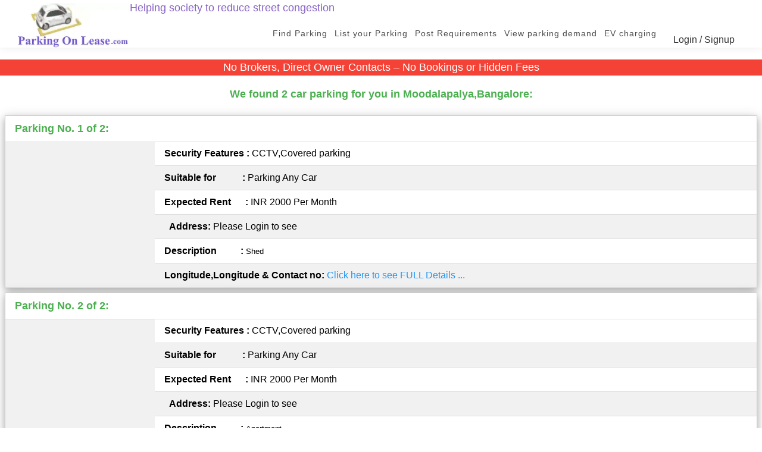

--- FILE ---
content_type: text/html; charset=UTF-8
request_url: https://www.parkingonlease.com/space/car-parking-lot-on-monthly-rent-near-moodalapalya-in-bangalore.php
body_size: 13960
content:
<!DOCTYPE html>
<html lang = "en">
<head>
<title>cheap garage parking space for rent near me in moodalapalya bangalore</title>
<meta name="Description" content="parking space available on monthly rental in moodalapalya bangalore. parking space, garage and empty land for car parking in moodalapalya bangalore through map">
<meta name="Keywords" content="apartment parking in moodalapalya bangalore,can i rent my parking space in moodalapalya bangalore,cheap garage parking space for rent near me in moodalapalya bangalore,covered car parking space for rent in moodalapalya bangalore,monthly paid car parking lots near me in moodalapalya bangalore,private parking spot for rent near me in moodalapalya bangalore,parking space rentals in moodalapalya bangalore,private parking space for rent near me in moodalapalya bangalore,metro parking">
<meta charset="UTF-8">
<meta name="viewport" content="width=device-width, initial-scale=1">
 <script type="application/ld+json">
    {
        "@context": "https://schema.org",
        "@type": "LocalBusiness",
        "name": "ParkingOnLease.com",
        "address": {
            "@type": "PostalAddress",
            "addressLocality": "bangalore",
            "addressRegion": "moodalapalya",
            "addressCountry": ""
        },
        "description": "List or rent parking spaces in moodalapalya bangalore to earn monthly income or find affordable parking."
    }
    </script>
    <script type="application/ld+json">
    {
        "@context": "https://schema.org",
        "@type": "FAQPage",
        "mainEntity": [
            {
                "@type": "Question",
                "name": "How to list a parking space in moodalapalya bangalore for monthly rent?",
                "acceptedAnswer": {
                    "@type": "Answer",
                    "text": "With ParkingOnLease.com, list your parking space in moodalapalya bangalore easily using our no-brokerage platform and earn steady monthly income."
                }
            },
            {
                "@type": "Question",
                "name": "Where to find parking spaces for rent in moodalapalya bangalore?",
                "acceptedAnswer": {
                    "@type": "Answer",
                    "text": "ParkingOnLease.com offers a map-based search to find affordable parking spaces in moodalapalya bangalore with no brokerage fees."
                }
            }
        ]
    }
    </script>
<link rel='stylesheet' href='https://use.fontawesome.com/releases/v5.7.0/css/all.css' integrity='sha384-lZN37f5QGtY3VHgisS14W3ExzMWZxybE1SJSEsQp9S+oqd12jhcu+A56Ebc1zFSJ' crossorigin='anonymous'>

<link rel="stylesheet" href="https://cdnjs.cloudflare.com/ajax/libs/font-awesome/4.7.0/css/font-awesome.min.css"> 
<link rel="stylesheet" href="../css/w3min.css">
<!--<link rel="stylesheet" href="https://fonts.googleapis.com/css?family=Raleway"> -->
<link rel="stylesheet" href="../css/pol.css">
<link rel='shortcut icon' type='image/x-icon' href='../favicon.ico' />
<style>
body,h1,h2,h3,h4,h5,h6 {font-family: "Raleway", sans-serif; font-size:100%;}
</style>
<style>
.mySlides {display:none;}
</style>
<style>
.zoom {
  padding: 50px;
  /* background-color: green; */
  transition: transform .2s; /* Animation */
  width: 60px;
  height: 90px;
  margin: 0 auto;
}

.zoom:hover {
  transform: scale(3); /* (150% zoom - Note: if the zoom is too large, it will go outside of the viewport) */
}
</style>
<style>
.accordion {
  color: #444;
  cursor: pointer;
  padding: 18px;
  width: 100%;
  border: none;
  text-align: left;
  outline: none;
  font-size: 15px;
  transition: 0.4s;
}
.accordion:after {
  content: '\002B';
  color: #777;
  font-weight: bold;
  float: right;
  margin-left: 5px;
}
.panel {
  padding: 0 18px;
  background-color: white;
  max-height: 0;
  overflow: hidden;
  transition: max-height 0.2s ease-out;
  border-bottom: solid white;
}
</style>

<!-- Global site tag (gtag.js) - Google Analytics -->
<script async src="https://www.googletagmanager.com/gtag/js?id=G-Q8NC1DBKZP"></script>
<script>
  window.dataLayer = window.dataLayer || [];
  function gtag(){dataLayer.push(arguments);}
  gtag('js', new Date());
  gtag('config', 'G-Q8NC1DBKZP');
</script>
<style type"text/css">
		#ad-container {
			margin: auto;
			position: fixed;
			top: 480px;
			right: 0;
			z-index: 999;
		}
		.ad-left {
			float: left;
			width: 160px;
			height: 600px;
			background: red;
		}
		.ad-right {
			float: right;
			width: 250px;
			text-align: center;
		}
</style>
<link rel="stylesheet" href="https://unpkg.com/leaflet@1.9.4/dist/leaflet.css" integrity="sha256-p4NxAoJBhIIN+hmNHrzRCf9tD/miZyoHS5obTRR9BMY=" crossorigin=""/>
    <script src="https://unpkg.com/leaflet@1.9.4/dist/leaflet.js" integrity="sha256-20nQCchB9co0qIjJZRGuk2/Z9VM+kNiyxNV1lvTlZBo=" crossorigin=""></script>
<link rel="stylesheet" href="https://unpkg.com/leaflet-control-geocoder/dist/Control.Geocoder.css" />
<script src="https://unpkg.com/leaflet-control-geocoder/dist/Control.Geocoder.js"></script> 
	<script async src="https://pagead2.googlesyndication.com/pagead/js/adsbygoogle.js?client=ca-pub-8733603514390231"
     crossorigin="anonymous"></script>
</head>

<script>
    function setupGmap(pos,active_status = 1) {
        let existingLatLng = new google.maps.LatLng(pos.lat, pos.lng);
        let map = new google.maps.Map(document.getElementById('map'), {
            center: existingLatLng,
            zoom: 16,
            mapTypeId: google.maps.MapTypeId.ROADMAP
        });

        let myMarker = new google.maps.Marker({
            position: existingLatLng,
            draggable: false
        });
        myMarker.setPosition(pos);
        myMarker.setMap(map);
      
        if(active_status == 1 )
           myMarker.setIcon('../images/parkingavlmarker.png');
        else
           myMarker.setIcon('../images/parkingoccmarker.png');
     }

   function setLatlngOnMap() {
		var let_lng = document.getElementById("parking_lat_lng").value;
		var active_status = document.getElementById("active_status").value;
		let [lat, lng] = let_lng.split(',');
		let pos = { lat: +lat, lng: +lng };
		setupGmap(pos,active_status);
    }
	function setLatlngOnMap1() {
		var let_lng = document.getElementById("parking_lat_lng").value;
		var active_status = document.getElementById("active_status").value;
                
		let [lat, lng] = let_lng.split(',');
		var zoom = 16;
		const map = L.map('map').setView([lat, lng], zoom);
		const tiles = L.tileLayer('https://tile.openstreetmap.org/{z}/{x}/{y}.png', {
			maxZoom: 19,
			attribution: '&copy; <a href="http://www.openstreetmap.org/copyright">OpenStreetMap</a>'
		}).addTo(map);
		L.Control.geocoder().addTo(map);
		markerIcon = L.icon({
			iconUrl: '../images/parkingoccmarker.png',
			iconAnchor:   [13, 44], // point of the icon which will correspond to marker's location
			popupAnchor:  [-0, -40] // point from which the popup should open relative to the iconAnchor
			});
		markerIconActive = L.icon({
			iconUrl: '../images/parkingavlmarker.png',
			iconAnchor:   [13, 44], // point of the icon which will correspond to marker's location
			popupAnchor:  [-0, -40] // point from which the popup should open relative to the iconAnchor
			});
			if(active_status == 1 )
			   marker = L.marker([lat, lng], {icon: markerIconActive}).addTo(map);
			else
			   marker = L.marker([lat, lng], {icon: markerIcon}).addTo(map);
    }
</script>
<body>
    <script async="async" src="https://static.mobilemonkey.com/js/mm_1a13e41c-05e2-43ee-b91f-09473f23cb4e-14899131.js"></script>
<style>
/* Reduce z-index for OpenStreetMap */
.leaflet-container {
    z-index: 1 !important;
}
.leaflet-tile-container {
    z-index: 0 !important;
}
/* Keep controls and popups above the map but below other elements */
.leaflet-control-container,
.leaflet-popup {
    z-index: 2 !important;
}
/* Ensure your custom elements (modals, ads, etc.) appear above the map */
#ad-container,
.your-modal-class {
    z-index: 1000 !important;
}
/* Add styles for verification links */
.verification-link {
    color: blue !important;
    text-decoration: underline !important;
    cursor: pointer !important;
}
.verification-link:hover {
    color: darkblue !important;
    text-decoration: underline !important;
}
</style>
  	<!--   lOGIN Dialog box code start -->
    <div id="id01" class="w3-modal" style="z-index:4">
    <div class="w3-modal-content w3-card-4 w3-animate-zoom" style="max-width:600px">
<header class="w3-container w3-blue w3-center">
    <div class="w3-xxlarge">Login</div>
        <span onclick="document.getElementById('id01').style.display='none'" class="w3-button w3-xlarge w3-transparent w3-display-topright" title="Close">X</span>
       </header>     
	 <div class="w3-center">
        
      </div>
	  <div id="loginStatus" class = "w3-panel w3-text-red" ></div>
      <form class="w3-container" action="user_process.php" method="post">
        <div class="w3-section">
          <label for="email"><b>Email id</b></label>
          <input class="w3-input w3-border w3-margin-bottom" type="text" placeholder="Enter Email id" name="email" id="email" required>
          <label for="psw"><b>Password</b></label>
          <input class="w3-input w3-border" type="password" placeholder="Enter Password" name="psw" id="psw" required>
          <button class="w3-button w3-block w3-green w3-section w3-padding" type="button" name="user_login" onclick="loginUser('../')">Login</button>
          <!-- <input class="w3-check w3-margin-top" type="checkbox" checked="checked"> Remember me -->
        </div>
      </form>
      <div class="w3-container w3-border-top w3-padding-16 w3-light-grey">
        <button onclick="document.getElementById('id01').style.display='none'" type="button" class="w3-button w3-red">Cancel</button>
        <button onclick="document.getElementById('id01').style.display='none';document.getElementById('id03').style.display='block'" class="w3-bar-item w3-button w3-padding">Forgot password?</button>
		<button onclick="document.getElementById('id01').style.display='none';document.getElementById('id02').style.display='block'" class="w3-bar-item w3-button w3-padding"><i class="fa fa-user fa-fw w3-margin-right"></i>SIGN UP</button>
      </div>
    </div>
	</div>	
	<!--   lOGIN Dialog box code end here -->
       <!--   SignUp Dialog box code start -->
    <div id="id02" class="w3-modal" style="z-index:4">
    <div class="w3-modal-content w3-card-4 w3-animate-zoom" style="max-width:600px">
		<header class="w3-container w3-blue w3-center">
		<h5>Sign Up</h5>
		<span onclick="document.getElementById('id02').style.display='none'" class="w3-button w3-xlarge w3-transparent w3-display-topright" title="Close">X</span>
		</header>   

		<div id="status" class = "w3-panel w3-text-red" style="text-shadow:0 0 0 #444"></div>
        <form class="w3-container" >
            <label for="reg_name"><b>Name</b></label>
            <input class="w3-input w3-border w3-margin-bottom" type="text" placeholder="Enter Your Name" name="reg_name" id="reg_name" required>
            <label for="reg_email"><b>Email Id</b></label>
            <input class="w3-input w3-border w3-margin-bottom" type="email" placeholder="Enter Email id" name="reg_email" id="reg_email" required>
            <label for="reg_mobile"><b>Mobile No</b></label>
            <input class="w3-input w3-border w3-margin-bottom" type="text" placeholder="Enter Mobile Number" name="reg_mobile" id="reg_mobile" >
            <label for="reg_password"><b>Password</b></label>
            <input class="w3-input w3-border" type="password" placeholder="Enter Password" name="reg_password" id="reg_password" required>
            <label for="reg_password2"><b>Confirm Password</b></label>
            <input class="w3-input w3-border" type="password" placeholder="Enter Password" name="reg_password2" id="reg_password2" required>
            <label for="reg_city"><b>City</b></label>
            <input class="w3-input w3-border w3-margin-bottom" type="text" placeholder="Enter Your City" name="reg_city" id="reg_city" >
            	  
            <!-- <button class="w3-button w3-block w3-green w3-section w3-padding" type="button" name="user_sign_up" onclick="registerUser()">Submit</button> -->
            <div class="w3-row w3-section">
                <div class="w3-col " style="width:100px"><button onclick="document.getElementById('id02').style.display='none'" type="button" class="w3-button w3-red">Cancel</button></div>
                <div class="w3-rest">
                    <button class="w3-button w3-block w3-green " type="button" name="user_sign_up" onclick="registerUser('../')">Submit</button>
                </div>
            </div> 
         </form>

    </div>
  </div>	
  <!--   SignUp Dialog box code end here --> 
 	<!--   Forgot Password Dialog box code start -->
    <div id="id03" class="w3-modal">
    <div class="w3-modal-content w3-card-4 w3-animate-zoom" style="max-width:600px">
		<header class="w3-container w3-blue w3-center">
		<h6>Forgot Password</h6>
		<span onclick="document.getElementById('id03').style.display='none'" class="w3-button w3-xlarge w3-transparent w3-display-topright" title="Close">X</span>
		</header>   
         <div id="fpStatus" class = "w3-panel w3-text-red" style="text-shadow:0 0 0 #444"></div>
      <form class="w3-container" action="user_process.php" method="post">
        <div class="w3-section">
          <label for="fp_email"><b>Email id</b></label>
          <input class="w3-input w3-border w3-margin-bottom" type="text" placeholder="Enter Email id" name="fp_email" id="fp_email"  required>
          <button class="w3-button w3-block w3-green w3-section w3-padding" type="button" name="forge_tPassword" onclick="forgetPassword('../')">Submit</button>
         
        </div>
      </form>

      <div class="w3-container w3-border-top w3-padding-16 w3-light-grey">
        <button onclick="document.getElementById('id03').style.display='none';document.getElementById('id01').style.display='block';" type="button" class="w3-button w3-red">Cancel</button>

      </div>

    </div>
	</div>	
	<!--   Forgot Password  Dialog box code end here -->
          
    <!--  Header   -->
    <header class="header-area header-sticky">
		<div class="row">
			<div class="w3-col l12">
				<nav class="main-nav">
					<span class="w3-text-deep-purple w3-large w3-hide-small">Helping society to reduce street congestion
					<a href="../index.php" class="logo">
						<img src="../images/list-your-car-parking-empty-plot-and-earn-monthly-rent.webp" alt="monthly Garage car parking space for rent near me" height="75"/>
					</a></span>
					<span class="w3-text-deep-purple w3-small w3-hide-large w3-hide-medium">Helping society to reduce street congestion
					<a href="../index.php" class="logo">
						<img src="../images/list-your-car-parking-empty-plot-and-earn-monthly-rent.webp" alt="monthly Garage car parking space for rent near me" height="40"/>
					</a></span>
					<ul class="nav">
						<!--<li><a href="monthly-car-parking-on-rent.php" 	 class="active">Find Parking</a></li>-->
						<li><a href="../monthly-car-parking-on-rent.php" 	class="">Find Parking</a></li>
						<li><a href="../listyourparking.php" 				class="">List your Parking</a></li>
						<li><a href="../post-parking-requirement.php"		class="">Post Requirements</a></li>
						<li><a href="../looking-for-car-garage-near-me.php"	class="">View parking demand</a></li>
						<li><a href="../electric-vehicle-fast-ev-charging-stations-near-me.php"	class="">EV charging</a></li>
						
							<li><button onclick="document.getElementById('id01').style.display='block'" class=" w3-button ">Login / Signup</button></li>						
					</ul>
					<a class='menu-trigger'>
						<span>Menu</span>
					</a>
				</nav>
			</div>
		</div>
    </header>
    <!--  Header  End  -->
<script>
function loginUser(dir)
{
    var email = document.getElementById("email").value;
    var password = document.getElementById("psw").value;
    if (email == '') 
    {
        document.getElementById("loginStatus").innerHTML = "Please enter email id"; 
        return false;
    }
    else
    {
        var reg = /^([A-Za-z0-9_\-\.])+\@([A-Za-z0-9_\-\.])+\.([A-Za-z]{2,4})$/;

        if (reg.test(email) == false) 
        {
            document.getElementById("loginStatus").innerHTML = 'Invalid Email Address';
            return false;
        }
    }
    
    // If password not entered 
    if (password == '') 
        document.getElementById("loginStatus").innerHTML = "Please enter Password"; 

    // If same return True. 
    else{ 
        if (window.XMLHttpRequest) {
            // code for IE7+, Firefox, Chrome, Opera, Safari
            xmlhttp2 = new XMLHttpRequest();
        } else {
            // code for IE6, IE5
            xmlhttp2 = new ActiveXObject("Microsoft.XMLHTTP");
        }
        xmlhttp2.onreadystatechange = function() {
            if (this.readyState == 4 && this.status == 200) {
                var returnStr = this.responseText;
                
                // Check if it's an email not verified response
                if(returnStr.startsWith("email_not_verified||")) {
                    var parts = returnStr.split("||");
                    var userId = parts[1];
                    document.getElementById("loginStatus").innerHTML = 
    "Please verify your email address before logging in. Check your inbox for the verification link. " +
    "<a href='javascript:void(0)' onclick='resendVerification(" + userId + ")' class='verification-link'>Resend verification email</a>";
                } 
                // Check for successful login
                else if(returnStr.includes("You have Successfully logged in!")){
                    document.getElementById("loginStatus").innerHTML = this.responseText;
                    setTimeout(function(){
                        document.getElementById('id01').style.display='none';
                    }, 9000);
                    location.reload();
                }
                else {
                    document.getElementById("loginStatus").innerHTML = this.responseText;
                }
                return false;
            }
        };
        var url = dir+"user_process.php?a=login&e="+email+"&p="+password;
        xmlhttp2.open("GET",url,true);
        xmlhttp2.send();
    }
    return false;
}
function registerUser(dir)
{
	var reg_name = document.getElementById("reg_name").value;
	var email = document.getElementById("reg_email").value;
	var mobile = document.getElementById("reg_mobile").value;
	var password1 = document.getElementById("reg_password").value;
	var password2 = document.getElementById("reg_password2").value;
	var reg_city = document.getElementById("reg_city").value;
	
	if (reg_name == '') 
	{
		document.getElementById("status").innerHTML = "Please enter your Name"; 
		return false;
	}
	if (email == '') 
	{
		document.getElementById("status").innerHTML = "Please enter email id"; 
		return false;
	}
	else
	{
		var reg = /^([A-Za-z0-9_\-\.])+\@([A-Za-z0-9_\-\.])+\.([A-Za-z]{2,4})$/;

        if (reg.test(email) == false) 
        {
            document.getElementById("status").innerHTML = 'Invalid Email Address';
            return false;
        }
	}
	/*if (mobile == '') 
	{
		document.getElementById("status").innerHTML = "Please enter mobile number"; 
		return false;
	}*/
	// If password not entered 
	if (password1 == '') 
		document.getElementById("status").innerHTML = "Please enter Password"; 

	// If confirm password not entered 
	else if (password2 == '') 
		document.getElementById("status").innerHTML = "Please enter confirm password"; 
		  
	// If Not same return False.     
	else if (password1 != password2) { 
		document.getElementById("status").innerHTML = "Password did not match: Please try again..." ;
		return false; 
	} 
	// If same return True. 
	else{ 
		if (window.XMLHttpRequest) {
			// code for IE7+, Firefox, Chrome, Opera, Safari
			xmlhttp = new XMLHttpRequest();
		} else {
			// code for IE6, IE5
			xmlhttp = new ActiveXObject("Microsoft.XMLHTTP");
		}
		xmlhttp.onreadystatechange = function() {
			if (this.readyState == 4 && this.status == 200) {
				document.getElementById("status").innerHTML = this.responseText;
				if(this.responseText == "You have successfully registered."){
					setTimeout(function(){
							document.getElementById('id02').style.display='none';
						}, 5000);
						location.reload();
					}
			}
		};
		var url =  dir+"user_process.php?a=reg&n="+reg_name+"&e="+email+"&m="+mobile+"&p="+password1+"&c="+reg_city;
		//alert(url);
		xmlhttp.open("POST",url,true);
		xmlhttp.send();
	}
	return false
}

function forgetPassword(dir) {
    var email = document.getElementById("fp_email").value;
    if (email == '') {
        document.getElementById("fpStatus").innerHTML = "Please enter email id"; 
        return false;
    } else {
        var reg = /^([A-Za-z0-9_\-\.])+\@([A-Za-z0-9_\-\.])+\.([A-Za-z]{2,4})$/;
        if (reg.test(email) == false) {
            document.getElementById("fpStatus").innerHTML = 'Invalid Email Address';
            return false;
        }
    }
    
    document.getElementById("fpStatus").innerHTML = 'Please Wait... Checking your Credentials...';
    
    if (window.XMLHttpRequest) {
        xmlhttp3 = new XMLHttpRequest();
    } else {
        xmlhttp3 = new ActiveXObject("Microsoft.XMLHTTP");
    }
    
    xmlhttp3.onreadystatechange = function() {
        if (this.readyState == 4 && this.status == 200) {
            document.getElementById("fpStatus").innerHTML = this.responseText;
            var returnStr = this.responseText;
            //console.log("returnStr="+returnStr);
            // Check for success message - adjust this condition based on your actual success message
            if(returnStr.includes("success") || returnStr.includes("Success") || returnStr.includes("instructions sent") || returnStr.includes("Login credentials has been sent")) {
                setTimeout(function() {
                    document.getElementById('id03').style.display = 'none';
                    location.reload(); // Reload after closing popup
                }, 3000); // Reduced to 3 seconds for better UX
            }
        }
    };
    
    var url = dir + "user_process.php?a=fp&e=" + email;
    xmlhttp3.open("POST", url, true);
    xmlhttp3.send();
    
    return false;
}
// Script to open and close sidebar
function w3_open() {
    document.getElementById("mySidebar").style.display = "block";
    document.getElementById("myOverlay").style.display = "block";
}
 
function w3_close() {
    document.getElementById("mySidebar").style.display = "none";
    document.getElementById("myOverlay").style.display = "none";
}
// Add this JavaScript function to your login.php file, inside the <script> tags
function resendVerification(userId) {
    console.log("Resend verification called for user ID: " + userId);
    
    // Show loading message
    document.getElementById("loginStatus").innerHTML = "Sending verification email... <span style='color: blue;'>Please wait</span>";
    
    if (window.XMLHttpRequest) {
        xmlhttp4 = new XMLHttpRequest();
    } else {
        xmlhttp4 = new ActiveXObject("Microsoft.XMLHTTP");
    }
    
    xmlhttp4.onreadystatechange = function() {
        if (this.readyState == 4 && this.status == 200) {
            console.log("Response: " + this.responseText);
            
            // Apply appropriate styling based on response
            if (this.responseText.includes("resent") || this.responseText.includes("success")) {
                document.getElementById("loginStatus").innerHTML = "<span style='color: green;'>" + this.responseText + "</span>";
            } else {
                document.getElementById("loginStatus").innerHTML = "<span style='color: red;'>" + this.responseText + "</span>";
            }
        }
    };
    
    var url = "../user_process.php?a=resend_verification&user_id=" + userId;
    console.log("Making request to: " + url);
    xmlhttp4.open("POST", url, true);
    xmlhttp4.send();
}
</script>


    <div style="margin-top:100px;"></div>
<div class="w3-main" >
		<div class="w3-large w3-center w3-red">No Brokers, Direct Owner Contacts – No Bookings or Hidden Fees</div> <p class="w3-large w3-text-green w3-center"> <b>We found 2 car parking for you in Moodalapalya,Bangalore:</b></p><div class=" w3-padding-small" ><table class="w3-table-all w3-card-4"><tr><td colspan="2" class="w3-large w3-text-green"><b>Parking No. 1 of 2:<b></td></tr><tr><td rowspan="9" style="width:20%"></td></tr><tr><td><b>Security Features : </b>CCTV,Covered parking</td></tr><tr><td><b>Suitable for&nbsp;&nbsp;&nbsp;&nbsp;&nbsp;&nbsp;&nbsp;&nbsp;&nbsp;&nbsp;&nbsp;: </b> Parking Any Car</td></tr><tr><td><b>Expected Rent&nbsp;&nbsp;&nbsp;&nbsp;&nbsp; : </b>INR 2000 Per Month </td></tr><tr><td>&nbsp;&nbsp;<b>Address: </b>Please Login to see</td></tr><tr><td><b>Description &nbsp;&nbsp;&nbsp;&nbsp;&nbsp;&nbsp;&nbsp;&nbsp;&nbsp;: </b><small>Shed</small></td></tr><tr><td><b>Longitude,Longitude & Contact no: </b><a href='../showdetails.php?id=495' target='_blank' class='w3-text-blue'>Click here to see FULL Details ... </a></td></tr></table></div><div class=" w3-padding-small" ><table class="w3-table-all w3-card-4"><tr><td colspan="2" class="w3-large w3-text-green"><b>Parking No. 2 of 2:<b></td></tr><tr><td rowspan="9" style="width:20%"></td></tr><tr><td><b>Security Features : </b>CCTV,Covered parking</td></tr><tr><td><b>Suitable for&nbsp;&nbsp;&nbsp;&nbsp;&nbsp;&nbsp;&nbsp;&nbsp;&nbsp;&nbsp;&nbsp;: </b> Parking Any Car</td></tr><tr><td><b>Expected Rent&nbsp;&nbsp;&nbsp;&nbsp;&nbsp; : </b>INR 2000 Per Month </td></tr><tr><td>&nbsp;&nbsp;<b>Address: </b>Please Login to see</td></tr><tr><td><b>Description &nbsp;&nbsp;&nbsp;&nbsp;&nbsp;&nbsp;&nbsp;&nbsp;&nbsp;: </b><small>Apartment</small></td></tr><tr><td><b>Longitude,Longitude & Contact no: </b><a href='../showdetails.php?id=496' target='_blank' class='w3-text-blue'>Click here to see FULL Details ... </a></td></tr></table></div><p class="w3-large w3-text-blue w3-center"> <b><a href="https://www.parkingonlease.com/space/garage-car-parking-in-bangalore.php">Check All available parking in your city Bangalore</a></b></p><br>			<div class="w3-row-padding w3-light-grey w3-container" >
			Maximize your property's potential in the vibrant city of bangalore with ParkingOnLease.com, your premier platform for parking solutions. Start by choosing to list parking space for rent in bangalore to earn passive income for cost-conscious tenants or rent out parking lot in bangalore moodalapalya for monthly rent for high-demand areas. Property owners can earn monthly income from small parking space in bangalore downtown, while commercial spaces can be listed to lease commercial parking space in bangalore moodalapalya for income in a bustling hub. Renters can book temporary parking space in bangalore near me, or owners can list cheap parking lot in bangalore moodalapalya for extra cash for affordability. Begin to earn passive income from parking space in bangalore moodalapalya for steady revenue, or rent out garage for monthly income in bangalore moodalapalya for reliable tenants. Create a create parking space lease agreement in bangalore moodalapalya for legal agreements, or generate income with a earn monthly rent from secure parking space in bangalore moodalapalya in bangalore's trendiest district. Large-scale operations can lease commercial parking lot in bangalore your country for passive income, while smaller properties can profit with a rent out parking lot in bangalore moodalapalya for profit. Easily list driveway parking in bangalore moodalapalya for monthly rent for convenience, or earn extra income from affordable parking lot in bangalore your country for profit. Renters can book monthly parking space in bangalore moodalapalya near me, and owners can list small parking space in bangalore moodalapalya for monthly earnings. Property managers can earn monthly rent from parking lot in bangalore moodalapalya, or explore options to rent out garage parking in bangalore moodalapalya for passive income. For tenant-focused solutions, manage apartment parking spaces in bangalore moodalapalya for rent, and owners can earn passive income from covered parking space in bangalore moodalapalya. With ParkingOnLease.com's map-based search and no-brokerage model, listing or renting parking in bangalore is seamless and profitable.			</div>
			<div class="w3-row-padding w3-container" >
			Find parking in the vibrant city of bangalore with ParkingOnLease.com, your premier platform for securing top-tier parking spaces. Discover an Affordable parking space for lease in bangalore for cost-conscious commuters or a Parking lot for lease in bangalore moodalapalya for high-demand areas. Businesses can benefit from a Small parking space for lease in bangalore downtown, while commercial users can secure a Commercial parking space for lease in bangalore moodalapalya in a bustling hub. For short-term needs, our Temporary parking space for lease in bangalore offers unmatched flexibility, and our Cheap parking lot for lease in bangalore moodalapalya ensures affordability in high-traffic zones. Businesses can succeed with a Parking space for lease in bangalore moodalapalya, or secure a Garage for lease in bangalore moodalapalya for reliable parking. Drivers will find a Covered parking space for lease in bangalore moodalapalya, while businesses can choose a Secure parking space for lease in bangalore moodalapalya in bangalore's trendiest district. Large-scale operations can choose a Commercial parking lot for lease in bangalore your country, while smaller ventures gain accessibility with a Parking lot for lease in bangalore moodalapalya. Establish convenience with a Driveway parking for lease in bangalore moodalapalya or keep costs low with an Affordable parking space for lease in bangalore your country. Temporary users can leverage a Temporary parking space for lease in bangalore moodalapalya, and businesses can opt for a Small parking space for lease in bangalore moodalapalya. Drivers will love our Parking lot for lease in bangalore moodalapalya, and businesses can explore another Garage parking for lease in bangalore moodalapalya for additional needs. Versatile operations can secure a Commercial parking space for lease in bangalore moodalapalya, and commuters can lease a Covered parking space for lease in bangalore moodalapalya. With ParkingOnLease.com's map-based search and no-brokerage model, finding your ideal parking space in bangalore is seamless and cost-effective.			</div>
            <div class="w3-row-padding w3-deep-purple w3-padding w3-container" >
			<h1>Looking for a reliable and affordable monthly car parking solution near car parking lot on monthly rent near moodalapalya in bangalore? Look no further than Parking On Lease. Our car parking lot options provide safe and secure parking locations for your vehicle, with convenient access to public transportation and local attractions.
			<br><br>
			When searching for car parking on monthly rent in bangaloreBengaluru, it's important to consider factors such as location, price, and safety. At Parking On Lease, we understand the importance of these factors and strive to provide the best possible options for our customers.
			<br><br>
			Our monthly car parking options near car parking lot on monthly rent near moodalapalya in bangalore offer flexibility and convenience, allowing you to park your vehicle in a safe and secure location for as long as you need. Whether you are a resident or commuter, our parking options cater to all types of drivers.
			<br><br>
			Our car parking lot is located in a strategic area, making it easy to access nearby public transportation, popular tourist attractions, and other destinations within the city. Our parking space is also equipped with state-of-the-art security systems to ensure the safety of your vehicle.
			<br><br>
			At Parking On Lease, we also offer competitive pricing for our monthly car parking options near car parking lot on monthly rent near moodalapalya in bangalore. We understand that parking can be a major expense in the city, which is why we strive to provide affordable options that fit within your budget.
			<br><br>
			In conclusion, if you're in need of a car parking lot on monthly rent near car parking lot on monthly rent near moodalapalya in bangalore, Parking On Lease is the perfect solution. Our convenient, safe, and affordable monthly parking options provide peace of mind for drivers in the city. Contact us today to learn more about our available options and to secure your parking spot.
			<br><br>
			Using our user-friendly map, you can easily find available car parking spaces near car parking lot on monthly rent near moodalapalya in bangalore with just a few clicks. Simply move the map or use the search bar to pinpoint your desired area, and you'll find a variety of parking options available for monthly rent.
			<br><br>
			Click on the parking icon on the map to view brief details, and access the full listing with photos, geolocation, rental details, and owner's contact information. Call the owner directly to finalize the deal without any commission fees. Don't forget to mention ParkingOnLease.com for exclusive deals and discounts.
			<br><br>
			If you need further assistance, don't hesitate to contact us. And if you have an unused car parking space or garage near car parking lot on monthly rent near moodalapalya in bangalore, you can earn extra income by listing it on ParkingOnLease.com. Sign up today and start earning!</h1>
			</div>
            <div class="w3-row-padding w3-light-grey w3-padding w3-container" >
			if you did not find car parking lot on monthly rent near moodalapalya in bangalore then please <a href='../listyourparking.php' title='search parking lot in nearby area here'><b>search with near by area here</b></a>
            <h3>If you have an unused parking space, land in moodalapalya bangalore that you are not using then you can <a href='../listyourparking.php' title='rent your empty plot, garage space and parking lot'><b>List your parking lot, garage for rent in moodalapalya bangalore here</b></a>.</h3>
			<ul>
			<li><a href="../monthly-car-parking-on-rent.php" title="cheap garage parking space for rent near me in moodalapalya bangalore">Get available cheap garage parking space for rent near me in moodalapalya bangalore</a></li><li><a href="../monthly-car-parking-on-rent.php" title="covered car parking space for rent in moodalapalya bangalore">Get available covered car parking space for rent in moodalapalya bangalore</a></li><li><a href="../monthly-car-parking-on-rent.php" title="monthly paid car parking lots near me in moodalapalya bangalore">Get available monthly paid car parking lots near me in moodalapalya bangalore</a></li><li><a href="../monthly-car-parking-on-rent.php" title="private parking spot for rent near me in moodalapalya bangalore">Get available private parking spot for rent near me in moodalapalya bangalore</a></li>			</ul><br><br>
			</div>
			    <!-- FAQ Section -->
    <section class="section" id="Subsidiary">
        <div class="container">
            <div>
                <div class="w3-center w3-xxlarge">FAQ</div>
            </div>
            <div class="w3-margin-left w3-margin-right">
                <button class='accordion w3-text-red'>What should I do after a car accident in ?</button><div class='panel w3-text-green'><p>Ans: In , ensure everyone is safe, call the authorities, and document the scene. Notify your insurer immediately to begin the claims process.</p></div><button class='accordion w3-text-red'>What are the benefits of parking in in moodalapalya bangalore?</button><div class='panel w3-text-green'><p>Ans: Parking in in moodalapalya bangalore offers secure, well-monitored spaces. The convenience and proximity to local landmarks make it an ideal choice for vehicle owners.</p></div><button class='accordion w3-text-red'>What is the cost of long-term parking in bangalore?</button><div class='panel w3-text-green'><p>Ans: Long-term parking costs in bangalore vary by location and facility. Typically, monthly parking rates are competitive and offer excellent value.</p></div><button class='accordion w3-text-red'>Does bangalore offer EV charging stations at parking facilities?</button><div class='panel w3-text-green'><p>Ans: Yes, many parking facilities in bangalore are equipped with EV charging stations for electric vehicles. Confirm availability before booking.</p></div><button class='accordion w3-text-red'>Is overnight parking allowed in bangalore?</button><div class='panel w3-text-green'><p>Ans: Overnight parking is permitted at most facilities in bangalore. Check with the specific parking provider for restrictions or guidelines.</p></div><button class='accordion w3-text-red'>How do I report issues with a parking facility in in moodalapalya bangalore?</button><div class='panel w3-text-green'><p>Ans: For issues at a parking facility in in moodalapalya bangalore, contact the facility management directly or use their customer service channels.</p></div>            </div>
        </div>
    </section>
    <!-- End page content -->
</div>

<footer>
<div class = "container">
            <div class = "w3-row">
                <div class = "w3-left  w3-padding-16"><div class = "l3 w3-col">  

				<a href = "https://www.parkingonlease.com/space/garage-car-parking-in-bangalore.php" title = "car parking in bengaluru">Car parking in Bangalore</a></div>

				<div class = "l3 w3-col">  <a href = "https://www.parkingonlease.com/space/garage-car-parking-in-chennai.php" title = "car parking in chennai">Car parking in Chennai</a></div><div class = "l3 w3-col">  
				<a href = "https://www.parkingonlease.com/space/garage-car-parking-in-kolkata.php" title = "car parking in kolkata">Garage on rent in Kolkata</a></div><div class = "l3 w3-col">  
				<a href = "https://www.parkingonlease.com/space/garage-car-parking-in-pune.php" title = "car parking in pune">Car parking in Pune</a></div><div class = "l3 w3-col">  
				<a href = "https://www.parkingonlease.com/space/garage-car-parking-in-kuala-lumpur.php" title = "car parking in kuala lumpur">Car parking in Kuala Lumpur</a></div><div class = "l3 w3-col">  
				<a href = "https://www.parkingonlease.com/space/garage-car-parking-in-mumbai.php" title = "car parking in mumbai">Car parking in Mumbai</a></div><div class = "l3 w3-col">  
				<a href = "https://www.parkingonlease.com/space/garage-car-parking-in-hyderabad.php" title = "car parking in hyderabad">Car parking in Hyderabad</a></div><div class = "l3 w3-col">  
				<a href = "https://www.parkingonlease.com/space/garage-car-parking-in-nagpur.php" title = "car parking in nagpur">Car parking in Nagpur</a></div></div>
            </div>
            <div class = "w3-row">
                <div class = "w3-col l12 m12 s12">

						<ul class = "social">
                        <li><a href = "https://www.facebook.com/sharer.php?u=https://www.parkingonlease.com" target = "_blank"><i class = "fa fa-facebook"></i></a></li>
                        <li><a href = "http://twitter.com/share?url=https://www.parkingonlease.com" target = "_blank"><i class = "fa fa-twitter"></i></a></li>
                        <li><a href = "https://www.linkedin.com/cws/share?url=https://www.parkingonlease.com" target = "_blank"><i class = "fa fa-linkedin"></i></a></li>
                    </ul>                        <!--<li><a href = "#"><i class = "fa fa-rss"></i></a></li>
                        <li><a href = "#"><i class = "fa fa-dribbble"></i></a></li> -->
                </div>
            </div>            
			<div class = "w3-row">
                <div class = "w3-col l12">
                    <p class = "copyright">Copyright ©2026 ParkingOnLease.com  &nbsp;&nbsp;&nbsp;&nbsp;| <a href = "https://www.parkingonlease.com/contactus.php" class = "text-light w3-margin-left w3-margin-right">Contact Us</a> | <a href = "https://www.parkingonlease.com/privacy.php" class = "text-light w3-margin-left">Privacy Policy</a> | <a href = "https://www.parkingonlease.com/tnc.php" class = "text-light w3-margin-left">Terms and Conditions</a></p>
                </div>
            </div>
</div>
</footer>			
<script>var sc_project = 11987788, sc_invisible = 1, sc_security = "fa98ff5d"</script><script async src = "https://www.statcounter.com/counter/counter.js"></script>
<noscript>
<div class = "statcounter">
<a href = "https://statcounter.com/" title = "Web Analytics Made Easy - StatCounter" target = "_blank"><img alt = "Web Analytics Made Easy -StatCounter" class = "statcounter" src = "https://c.statcounter.com/11987788/0/fa98ff5d/1/"></a>
</div>
</noscript>

    <script src = "../js/jquery-2.1.0.min.js"></script>
    <script src = "../js/scrollreveal.min.js"></script>
    <script src = "../js/custom.js"></script>
</body>
</html>
<script>
var slideIndex = 1;
showDivs(slideIndex);

function plusDivs(n) {
  showDivs(slideIndex += n);
}

function showDivs(n) {
  var i;
  var x = document.getElementsByClassName("mySlides");
  if (n > x.length) {slideIndex = 1}
  if (n < 1) {slideIndex = x.length}
  for (i = 0; i < x.length; i++) {
    x[i].style.display = "none";  
  }
  x[slideIndex-1].style.display = "block";  
}
function RequestToUploadPic(userId,parkingId)
{
    
    if (window.XMLHttpRequest) {
                            // code for IE7+, Firefox, Chrome, Opera, Safari
                    xmlhttp = new XMLHttpRequest();
    } else {
                    // code for IE6, IE5
                    xmlhttp = new ActiveXObject("Microsoft.XMLHTTP");
    }
    xmlhttp.onreadystatechange = function() {
                    if (this.readyState == 4 && this.status == 200) {
                        //alert("hello"+this.responseText);
                            //document.getElementById("cpStatus").innerHTML = this.responseText;
                            var response = JSON.parse(this.responseText);
                            alert(response);
                            
                    }
    };
    var url = encodeURI("../sendpicrequest.php?uid="+userId+"&pid="+parkingId);
    xmlhttp.open("POST",url,true);
    xmlhttp.send(); 
}
</script>
<script>
var acc = document.getElementsByClassName("accordion");
var i;

for (i = 0; i < acc.length; i++) {
  acc[i].addEventListener("click", function() {
    this.classList.toggle("active");
    var panel = this.nextElementSibling;
    if (panel.style.maxHeight) {
      panel.style.maxHeight = null;
    } else {
      panel.style.maxHeight = panel.scrollHeight + "px";
    } 
  });
}
</script>

--- FILE ---
content_type: text/html; charset=utf-8
request_url: https://www.google.com/recaptcha/api2/aframe
body_size: 267
content:
<!DOCTYPE HTML><html><head><meta http-equiv="content-type" content="text/html; charset=UTF-8"></head><body><script nonce="Q-no3W_dS6pBowNArJNjjw">/** Anti-fraud and anti-abuse applications only. See google.com/recaptcha */ try{var clients={'sodar':'https://pagead2.googlesyndication.com/pagead/sodar?'};window.addEventListener("message",function(a){try{if(a.source===window.parent){var b=JSON.parse(a.data);var c=clients[b['id']];if(c){var d=document.createElement('img');d.src=c+b['params']+'&rc='+(localStorage.getItem("rc::a")?sessionStorage.getItem("rc::b"):"");window.document.body.appendChild(d);sessionStorage.setItem("rc::e",parseInt(sessionStorage.getItem("rc::e")||0)+1);localStorage.setItem("rc::h",'1769991212362');}}}catch(b){}});window.parent.postMessage("_grecaptcha_ready", "*");}catch(b){}</script></body></html>